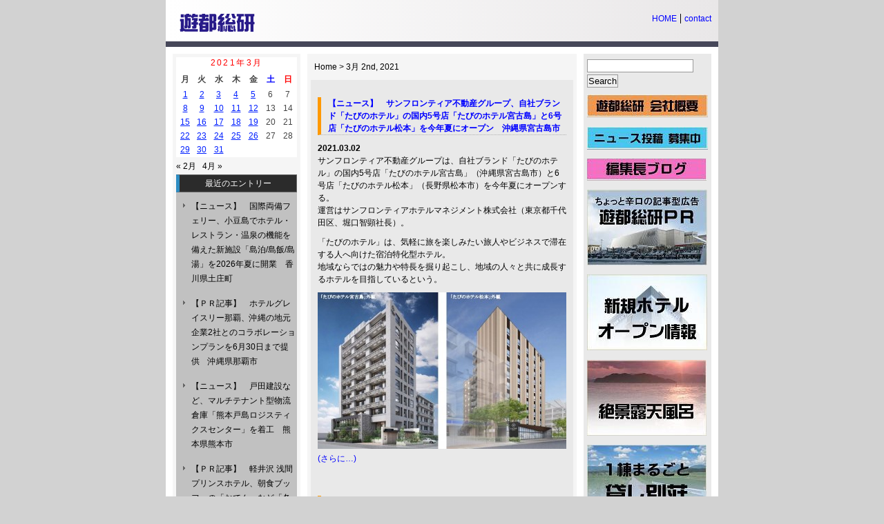

--- FILE ---
content_type: text/html; charset=UTF-8
request_url: https://yutosoken.com/wp/2021/03/02/
body_size: 65544
content:
<?xml version="1.0" encoding="utf-8"?><!DOCTYPE html PUBLIC "-//W3C//DTD XHTML 1.0 Strict//EN" "http://www.w3.org/TR/xhtml1/DTD/xhtml1-strict.dtd">
<html xmlns="http://www.w3.org/1999/xhtml" xml:lang="ja" lang="ja">
<head profile="http://gmpg.org/xfn/11">

<meta http-equiv="Content-Type" content="text/html; charset=UTF-8" />
<meta name="generator" content="WordPress 6.7.2" />
<meta http-equiv="Content-Style-Type" content="text/css" />
<meta http-equiv="Content-Script-Type" content="text/javascript" />
<meta name=viewport content="width=device-width, initial-scale=1">
<meta name="description" content="日本全国のまちおこし・観光・不動産の総合ニュースサイトです。デイリーに配信します。">
<meta name="keywords" content="遊都総研,不動産,まちおこし,観光,ニュース">
    
<title>
遊都総研</title>

<link rel="stylesheet" href="https://yutosoken.com/wp/wp-content/themes/koikikukan3r/style.css" type="text/css" media="screen" />
<link rel="alternate" type="application/rss+xml" title="遊都総研 RSS Feed" href="https://yutosoken.com/wp/feed/" />
<link rel="pingback" href="https://yutosoken.com/wp/xmlrpc.php" />
<link rel="index" href="https://yutosoken.com/wp" />
<link rev="made" href="mailto:user@domain" />

<meta name=viewport content="width=device-width, initial-scale=1">
    
<meta name='robots' content='max-image-preview:large' />
	<style>img:is([sizes="auto" i], [sizes^="auto," i]) { contain-intrinsic-size: 3000px 1500px }</style>
	<link rel="alternate" type="application/rss+xml" title="遊都総研 &raquo; フィード" href="https://yutosoken.com/wp/feed/" />
<link rel="alternate" type="application/rss+xml" title="遊都総研 &raquo; コメントフィード" href="https://yutosoken.com/wp/comments/feed/" />
<script type="text/javascript">
/* <![CDATA[ */
window._wpemojiSettings = {"baseUrl":"https:\/\/s.w.org\/images\/core\/emoji\/15.0.3\/72x72\/","ext":".png","svgUrl":"https:\/\/s.w.org\/images\/core\/emoji\/15.0.3\/svg\/","svgExt":".svg","source":{"concatemoji":"https:\/\/yutosoken.com\/wp\/wp-includes\/js\/wp-emoji-release.min.js?ver=6.7.2"}};
/*! This file is auto-generated */
!function(i,n){var o,s,e;function c(e){try{var t={supportTests:e,timestamp:(new Date).valueOf()};sessionStorage.setItem(o,JSON.stringify(t))}catch(e){}}function p(e,t,n){e.clearRect(0,0,e.canvas.width,e.canvas.height),e.fillText(t,0,0);var t=new Uint32Array(e.getImageData(0,0,e.canvas.width,e.canvas.height).data),r=(e.clearRect(0,0,e.canvas.width,e.canvas.height),e.fillText(n,0,0),new Uint32Array(e.getImageData(0,0,e.canvas.width,e.canvas.height).data));return t.every(function(e,t){return e===r[t]})}function u(e,t,n){switch(t){case"flag":return n(e,"\ud83c\udff3\ufe0f\u200d\u26a7\ufe0f","\ud83c\udff3\ufe0f\u200b\u26a7\ufe0f")?!1:!n(e,"\ud83c\uddfa\ud83c\uddf3","\ud83c\uddfa\u200b\ud83c\uddf3")&&!n(e,"\ud83c\udff4\udb40\udc67\udb40\udc62\udb40\udc65\udb40\udc6e\udb40\udc67\udb40\udc7f","\ud83c\udff4\u200b\udb40\udc67\u200b\udb40\udc62\u200b\udb40\udc65\u200b\udb40\udc6e\u200b\udb40\udc67\u200b\udb40\udc7f");case"emoji":return!n(e,"\ud83d\udc26\u200d\u2b1b","\ud83d\udc26\u200b\u2b1b")}return!1}function f(e,t,n){var r="undefined"!=typeof WorkerGlobalScope&&self instanceof WorkerGlobalScope?new OffscreenCanvas(300,150):i.createElement("canvas"),a=r.getContext("2d",{willReadFrequently:!0}),o=(a.textBaseline="top",a.font="600 32px Arial",{});return e.forEach(function(e){o[e]=t(a,e,n)}),o}function t(e){var t=i.createElement("script");t.src=e,t.defer=!0,i.head.appendChild(t)}"undefined"!=typeof Promise&&(o="wpEmojiSettingsSupports",s=["flag","emoji"],n.supports={everything:!0,everythingExceptFlag:!0},e=new Promise(function(e){i.addEventListener("DOMContentLoaded",e,{once:!0})}),new Promise(function(t){var n=function(){try{var e=JSON.parse(sessionStorage.getItem(o));if("object"==typeof e&&"number"==typeof e.timestamp&&(new Date).valueOf()<e.timestamp+604800&&"object"==typeof e.supportTests)return e.supportTests}catch(e){}return null}();if(!n){if("undefined"!=typeof Worker&&"undefined"!=typeof OffscreenCanvas&&"undefined"!=typeof URL&&URL.createObjectURL&&"undefined"!=typeof Blob)try{var e="postMessage("+f.toString()+"("+[JSON.stringify(s),u.toString(),p.toString()].join(",")+"));",r=new Blob([e],{type:"text/javascript"}),a=new Worker(URL.createObjectURL(r),{name:"wpTestEmojiSupports"});return void(a.onmessage=function(e){c(n=e.data),a.terminate(),t(n)})}catch(e){}c(n=f(s,u,p))}t(n)}).then(function(e){for(var t in e)n.supports[t]=e[t],n.supports.everything=n.supports.everything&&n.supports[t],"flag"!==t&&(n.supports.everythingExceptFlag=n.supports.everythingExceptFlag&&n.supports[t]);n.supports.everythingExceptFlag=n.supports.everythingExceptFlag&&!n.supports.flag,n.DOMReady=!1,n.readyCallback=function(){n.DOMReady=!0}}).then(function(){return e}).then(function(){var e;n.supports.everything||(n.readyCallback(),(e=n.source||{}).concatemoji?t(e.concatemoji):e.wpemoji&&e.twemoji&&(t(e.twemoji),t(e.wpemoji)))}))}((window,document),window._wpemojiSettings);
/* ]]> */
</script>
<style id='wp-emoji-styles-inline-css' type='text/css'>

	img.wp-smiley, img.emoji {
		display: inline !important;
		border: none !important;
		box-shadow: none !important;
		height: 1em !important;
		width: 1em !important;
		margin: 0 0.07em !important;
		vertical-align: -0.1em !important;
		background: none !important;
		padding: 0 !important;
	}
</style>
<link rel='stylesheet' id='wp-block-library-css' href='https://yutosoken.com/wp/wp-includes/css/dist/block-library/style.min.css?ver=6.7.2' type='text/css' media='all' />
<style id='classic-theme-styles-inline-css' type='text/css'>
/*! This file is auto-generated */
.wp-block-button__link{color:#fff;background-color:#32373c;border-radius:9999px;box-shadow:none;text-decoration:none;padding:calc(.667em + 2px) calc(1.333em + 2px);font-size:1.125em}.wp-block-file__button{background:#32373c;color:#fff;text-decoration:none}
</style>
<style id='global-styles-inline-css' type='text/css'>
:root{--wp--preset--aspect-ratio--square: 1;--wp--preset--aspect-ratio--4-3: 4/3;--wp--preset--aspect-ratio--3-4: 3/4;--wp--preset--aspect-ratio--3-2: 3/2;--wp--preset--aspect-ratio--2-3: 2/3;--wp--preset--aspect-ratio--16-9: 16/9;--wp--preset--aspect-ratio--9-16: 9/16;--wp--preset--color--black: #000000;--wp--preset--color--cyan-bluish-gray: #abb8c3;--wp--preset--color--white: #ffffff;--wp--preset--color--pale-pink: #f78da7;--wp--preset--color--vivid-red: #cf2e2e;--wp--preset--color--luminous-vivid-orange: #ff6900;--wp--preset--color--luminous-vivid-amber: #fcb900;--wp--preset--color--light-green-cyan: #7bdcb5;--wp--preset--color--vivid-green-cyan: #00d084;--wp--preset--color--pale-cyan-blue: #8ed1fc;--wp--preset--color--vivid-cyan-blue: #0693e3;--wp--preset--color--vivid-purple: #9b51e0;--wp--preset--gradient--vivid-cyan-blue-to-vivid-purple: linear-gradient(135deg,rgba(6,147,227,1) 0%,rgb(155,81,224) 100%);--wp--preset--gradient--light-green-cyan-to-vivid-green-cyan: linear-gradient(135deg,rgb(122,220,180) 0%,rgb(0,208,130) 100%);--wp--preset--gradient--luminous-vivid-amber-to-luminous-vivid-orange: linear-gradient(135deg,rgba(252,185,0,1) 0%,rgba(255,105,0,1) 100%);--wp--preset--gradient--luminous-vivid-orange-to-vivid-red: linear-gradient(135deg,rgba(255,105,0,1) 0%,rgb(207,46,46) 100%);--wp--preset--gradient--very-light-gray-to-cyan-bluish-gray: linear-gradient(135deg,rgb(238,238,238) 0%,rgb(169,184,195) 100%);--wp--preset--gradient--cool-to-warm-spectrum: linear-gradient(135deg,rgb(74,234,220) 0%,rgb(151,120,209) 20%,rgb(207,42,186) 40%,rgb(238,44,130) 60%,rgb(251,105,98) 80%,rgb(254,248,76) 100%);--wp--preset--gradient--blush-light-purple: linear-gradient(135deg,rgb(255,206,236) 0%,rgb(152,150,240) 100%);--wp--preset--gradient--blush-bordeaux: linear-gradient(135deg,rgb(254,205,165) 0%,rgb(254,45,45) 50%,rgb(107,0,62) 100%);--wp--preset--gradient--luminous-dusk: linear-gradient(135deg,rgb(255,203,112) 0%,rgb(199,81,192) 50%,rgb(65,88,208) 100%);--wp--preset--gradient--pale-ocean: linear-gradient(135deg,rgb(255,245,203) 0%,rgb(182,227,212) 50%,rgb(51,167,181) 100%);--wp--preset--gradient--electric-grass: linear-gradient(135deg,rgb(202,248,128) 0%,rgb(113,206,126) 100%);--wp--preset--gradient--midnight: linear-gradient(135deg,rgb(2,3,129) 0%,rgb(40,116,252) 100%);--wp--preset--font-size--small: 13px;--wp--preset--font-size--medium: 20px;--wp--preset--font-size--large: 36px;--wp--preset--font-size--x-large: 42px;--wp--preset--spacing--20: 0.44rem;--wp--preset--spacing--30: 0.67rem;--wp--preset--spacing--40: 1rem;--wp--preset--spacing--50: 1.5rem;--wp--preset--spacing--60: 2.25rem;--wp--preset--spacing--70: 3.38rem;--wp--preset--spacing--80: 5.06rem;--wp--preset--shadow--natural: 6px 6px 9px rgba(0, 0, 0, 0.2);--wp--preset--shadow--deep: 12px 12px 50px rgba(0, 0, 0, 0.4);--wp--preset--shadow--sharp: 6px 6px 0px rgba(0, 0, 0, 0.2);--wp--preset--shadow--outlined: 6px 6px 0px -3px rgba(255, 255, 255, 1), 6px 6px rgba(0, 0, 0, 1);--wp--preset--shadow--crisp: 6px 6px 0px rgba(0, 0, 0, 1);}:where(.is-layout-flex){gap: 0.5em;}:where(.is-layout-grid){gap: 0.5em;}body .is-layout-flex{display: flex;}.is-layout-flex{flex-wrap: wrap;align-items: center;}.is-layout-flex > :is(*, div){margin: 0;}body .is-layout-grid{display: grid;}.is-layout-grid > :is(*, div){margin: 0;}:where(.wp-block-columns.is-layout-flex){gap: 2em;}:where(.wp-block-columns.is-layout-grid){gap: 2em;}:where(.wp-block-post-template.is-layout-flex){gap: 1.25em;}:where(.wp-block-post-template.is-layout-grid){gap: 1.25em;}.has-black-color{color: var(--wp--preset--color--black) !important;}.has-cyan-bluish-gray-color{color: var(--wp--preset--color--cyan-bluish-gray) !important;}.has-white-color{color: var(--wp--preset--color--white) !important;}.has-pale-pink-color{color: var(--wp--preset--color--pale-pink) !important;}.has-vivid-red-color{color: var(--wp--preset--color--vivid-red) !important;}.has-luminous-vivid-orange-color{color: var(--wp--preset--color--luminous-vivid-orange) !important;}.has-luminous-vivid-amber-color{color: var(--wp--preset--color--luminous-vivid-amber) !important;}.has-light-green-cyan-color{color: var(--wp--preset--color--light-green-cyan) !important;}.has-vivid-green-cyan-color{color: var(--wp--preset--color--vivid-green-cyan) !important;}.has-pale-cyan-blue-color{color: var(--wp--preset--color--pale-cyan-blue) !important;}.has-vivid-cyan-blue-color{color: var(--wp--preset--color--vivid-cyan-blue) !important;}.has-vivid-purple-color{color: var(--wp--preset--color--vivid-purple) !important;}.has-black-background-color{background-color: var(--wp--preset--color--black) !important;}.has-cyan-bluish-gray-background-color{background-color: var(--wp--preset--color--cyan-bluish-gray) !important;}.has-white-background-color{background-color: var(--wp--preset--color--white) !important;}.has-pale-pink-background-color{background-color: var(--wp--preset--color--pale-pink) !important;}.has-vivid-red-background-color{background-color: var(--wp--preset--color--vivid-red) !important;}.has-luminous-vivid-orange-background-color{background-color: var(--wp--preset--color--luminous-vivid-orange) !important;}.has-luminous-vivid-amber-background-color{background-color: var(--wp--preset--color--luminous-vivid-amber) !important;}.has-light-green-cyan-background-color{background-color: var(--wp--preset--color--light-green-cyan) !important;}.has-vivid-green-cyan-background-color{background-color: var(--wp--preset--color--vivid-green-cyan) !important;}.has-pale-cyan-blue-background-color{background-color: var(--wp--preset--color--pale-cyan-blue) !important;}.has-vivid-cyan-blue-background-color{background-color: var(--wp--preset--color--vivid-cyan-blue) !important;}.has-vivid-purple-background-color{background-color: var(--wp--preset--color--vivid-purple) !important;}.has-black-border-color{border-color: var(--wp--preset--color--black) !important;}.has-cyan-bluish-gray-border-color{border-color: var(--wp--preset--color--cyan-bluish-gray) !important;}.has-white-border-color{border-color: var(--wp--preset--color--white) !important;}.has-pale-pink-border-color{border-color: var(--wp--preset--color--pale-pink) !important;}.has-vivid-red-border-color{border-color: var(--wp--preset--color--vivid-red) !important;}.has-luminous-vivid-orange-border-color{border-color: var(--wp--preset--color--luminous-vivid-orange) !important;}.has-luminous-vivid-amber-border-color{border-color: var(--wp--preset--color--luminous-vivid-amber) !important;}.has-light-green-cyan-border-color{border-color: var(--wp--preset--color--light-green-cyan) !important;}.has-vivid-green-cyan-border-color{border-color: var(--wp--preset--color--vivid-green-cyan) !important;}.has-pale-cyan-blue-border-color{border-color: var(--wp--preset--color--pale-cyan-blue) !important;}.has-vivid-cyan-blue-border-color{border-color: var(--wp--preset--color--vivid-cyan-blue) !important;}.has-vivid-purple-border-color{border-color: var(--wp--preset--color--vivid-purple) !important;}.has-vivid-cyan-blue-to-vivid-purple-gradient-background{background: var(--wp--preset--gradient--vivid-cyan-blue-to-vivid-purple) !important;}.has-light-green-cyan-to-vivid-green-cyan-gradient-background{background: var(--wp--preset--gradient--light-green-cyan-to-vivid-green-cyan) !important;}.has-luminous-vivid-amber-to-luminous-vivid-orange-gradient-background{background: var(--wp--preset--gradient--luminous-vivid-amber-to-luminous-vivid-orange) !important;}.has-luminous-vivid-orange-to-vivid-red-gradient-background{background: var(--wp--preset--gradient--luminous-vivid-orange-to-vivid-red) !important;}.has-very-light-gray-to-cyan-bluish-gray-gradient-background{background: var(--wp--preset--gradient--very-light-gray-to-cyan-bluish-gray) !important;}.has-cool-to-warm-spectrum-gradient-background{background: var(--wp--preset--gradient--cool-to-warm-spectrum) !important;}.has-blush-light-purple-gradient-background{background: var(--wp--preset--gradient--blush-light-purple) !important;}.has-blush-bordeaux-gradient-background{background: var(--wp--preset--gradient--blush-bordeaux) !important;}.has-luminous-dusk-gradient-background{background: var(--wp--preset--gradient--luminous-dusk) !important;}.has-pale-ocean-gradient-background{background: var(--wp--preset--gradient--pale-ocean) !important;}.has-electric-grass-gradient-background{background: var(--wp--preset--gradient--electric-grass) !important;}.has-midnight-gradient-background{background: var(--wp--preset--gradient--midnight) !important;}.has-small-font-size{font-size: var(--wp--preset--font-size--small) !important;}.has-medium-font-size{font-size: var(--wp--preset--font-size--medium) !important;}.has-large-font-size{font-size: var(--wp--preset--font-size--large) !important;}.has-x-large-font-size{font-size: var(--wp--preset--font-size--x-large) !important;}
:where(.wp-block-post-template.is-layout-flex){gap: 1.25em;}:where(.wp-block-post-template.is-layout-grid){gap: 1.25em;}
:where(.wp-block-columns.is-layout-flex){gap: 2em;}:where(.wp-block-columns.is-layout-grid){gap: 2em;}
:root :where(.wp-block-pullquote){font-size: 1.5em;line-height: 1.6;}
</style>
<link rel="https://api.w.org/" href="https://yutosoken.com/wp/wp-json/" /><link rel="EditURI" type="application/rsd+xml" title="RSD" href="https://yutosoken.com/wp/xmlrpc.php?rsd" />
<script>
  (function(i,s,o,g,r,a,m){i['GoogleAnalyticsObject']=r;i[r]=i[r]||function(){
  (i[r].q=i[r].q||[]).push(arguments)},i[r].l=1*new Date();a=s.createElement(o),
  m=s.getElementsByTagName(o)[0];a.async=1;a.src=g;m.parentNode.insertBefore(a,m)
  })(window,document,'script','//www.google-analytics.com/analytics.js','ga');

  ga('create', 'UA-64192968-1', 'auto');
  ga('send', 'pageview');

</script>
</head>

<body class="layout-three-column">

<div id="box" class="clearfix">

<div id="header">
<div id="logo">
<a href="http://yutosoken.com/">
<img src="https://yutosoken.com/wp/wp-content/themes/koikikukan3r/images/logo.png" alt="logo" width="109" />
</a>
</div>
<div id="header_nav">
<div id="header_nav_home"><a href="https://yutosoken.com/wp/">HOME</a></div>
<div id="header_nav_form"><a href="mailto:info@yutosoken.com?subject=
%E5%95%8F%E3%81%84%E5%90%88%E3%82%8F%E3%81%9B">
contact
</a></div>
</div>
</div>
<div id="content">
<div class="blog">



<div class="crumbs"><a href="https://yutosoken.com/wp/">Home</a> &gt; 3月 2nd, 2021</div>


<div class="entry" id="post97648">
    <h2 class="entry-header" id="post-97648"><a href="https://yutosoken.com/wp/2021/03/02/sunfrt-18/" rel="bookmark" title="Permanent Link to 【ニュース】　サンフロンティア不動産グループ、自社ブランド「たびのホテル」の国内5号店「たびのホテル宮古島」と6号店「たびのホテル松本」を今年夏にオープン　沖縄県宮古島市">【ニュース】　サンフロンティア不動産グループ、自社ブランド「たびのホテル」の国内5号店「たびのホテル宮古島」と6号店「たびのホテル松本」を今年夏にオープン　沖縄県宮古島市</a></h2>
    <div class="entry-body clearfix">
        <p><strong>2021.03.02</strong><br />
サンフロンティア不動産グループは、自社ブランド「たびのホテル」の国内5号店「たびのホテル宮古島」（沖縄県宮古島市）と6号店「たびのホテル松本」（長野県松本市）を今年夏にオープンする。<br />
運営はサンフロンティアホテルマネジメント株式会社（東京都千代田区、堀口智顕社長）。</p>
<p>「たびのホテル」は、気軽に旅を楽しみたい旅人やビジネスで滞在する人へ向けた宿泊特化型ホテル。<br />
地域ならではの魅力や特長を掘り起こし、地域の人々と共に成長するホテルを目指しているという。</p>
<p><a href="https://yutosoken.com/wp/wp-content/uploads/2021/03/03021200-e1614584865263.jpg"><img loading="lazy" decoding="async" src="https://yutosoken.com/wp/wp-content/uploads/2021/03/03021200-e1614584865263.jpg" alt="03021200" width="360" height="227" class="alignnone size-full wp-image-97616" /></a><br />
 <a href="https://yutosoken.com/wp/2021/03/02/sunfrt-18/#more-97648" class="more-link"><span aria-label="続きを読む 【ニュース】　サンフロンティア不動産グループ、自社ブランド「たびのホテル」の国内5号店「たびのホテル宮古島」と6号店「たびのホテル松本」を今年夏にオープン　沖縄県宮古島市">(さらに&hellip;)</span></a></p>
    </div>
</div>
<div class="entry" id="post97642">
    <h2 class="entry-header" id="post-97642"><a href="https://yutosoken.com/wp/2021/03/02/villa-ryusei/" rel="bookmark" title="Permanent Link to 【ＰＲ記事】　大倉クラブ＆ホテルズ、英虞湾の丘に佇む客室露天風呂の宿「Villa Ryusei」をグランドオープン　三重県志摩市">【ＰＲ記事】　大倉クラブ＆ホテルズ、英虞湾の丘に佇む客室露天風呂の宿「Villa Ryusei」をグランドオープン　三重県志摩市</a></h2>
    <div class="entry-body clearfix">
        <p><strong>2021.03.02</strong><br />
大倉クラブ＆ホテルズ（株式会社大倉、大阪市北区、川合南都子社長）は3月1日、英虞湾の丘に佇む客室露天風呂の宿「<a href="//af.moshimo.com/af/c/click?a_id=397735&#038;p_id=55&#038;pc_id=55&#038;pl_id=624&#038;url=https%3A%2F%2Ftravel.rakuten.co.jp%2FHOTEL%2F182365%2F182365.html" rel="nofollow" referrerpolicy="no-referrer-when-downgrade">Villa<br />
Ryusei</a><img loading="lazy" decoding="async" src="//i.moshimo.com/af/i/impression?a_id=397735&#038;p_id=55&#038;pc_id=55&#038;pl_id=624" width="1" height="1" style="border:none;"/>」（三重県志摩市）をグランドオープンした。</p>
<p>同施設は、近鉄志摩線「賢島」駅より車で約5分、英虞湾を望む高台の立地。<br />
客室は9室全室がスイート仕様の露天風呂付客室で、ワンフロアタイプのスイート、ジュニアスイート、ジュニアスイートヴィラ、メゾネットタイプのスイートヴィラの4タイプを用意した。</p>
<p><a href="https://yutosoken.com/wp/wp-content/uploads/2021/03/03021140-e1614584853461.jpg"><img loading="lazy" decoding="async" src="https://yutosoken.com/wp/wp-content/uploads/2021/03/03021140-e1614584853461.jpg" alt="03021140" width="360" height="202" class="alignnone size-full wp-image-97615" /></a><br />
 <a href="https://yutosoken.com/wp/2021/03/02/villa-ryusei/#more-97642" class="more-link"><span aria-label="続きを読む 【ＰＲ記事】　大倉クラブ＆ホテルズ、英虞湾の丘に佇む客室露天風呂の宿「Villa Ryusei」をグランドオープン　三重県志摩市">(さらに&hellip;)</span></a></p>
    </div>
</div>
<div class="entry" id="post97639">
    <h2 class="entry-header" id="post-97639"><a href="https://yutosoken.com/wp/2021/03/02/awajihanahaku20th/" rel="bookmark" title="Permanent Link to 【ニュース】　兵庫県など、「淡路花博20周年記念 花みどりフェア」を3月20日に開幕、春期・秋期に様々な展示・行催事を実施　兵庫県淡路市">【ニュース】　兵庫県など、「淡路花博20周年記念 花みどりフェア」を3月20日に開幕、春期・秋期に様々な展示・行催事を実施　兵庫県淡路市</a></h2>
    <div class="entry-body clearfix">
        <p><strong>2021.03.02</strong><br />
兵庫県や国・淡路島内3市と観光・農業などの78団体で構成する淡路花博20周年記念事業実行委員会（兵庫県淡路市）は、「淡路花博20周年記念 花みどりフェア」を2021年3月20日に開幕する。</p>
<p>同フェアは、淡路島で開催された国際園芸・造園博「ジャパンフローラ2000」（淡路花博）から20周年を記念し、開催するもの。<br />
豊かな自然や食、歴史・文化などをテーマに、様々な展示・行催事で島の魅力を発信する。<br />
春期は2021年3月20日～5月30日、秋期は2021年9月18日～10月31日に開催する予定。<br />
 <a href="https://yutosoken.com/wp/2021/03/02/awajihanahaku20th/#more-97639" class="more-link"><span aria-label="続きを読む 【ニュース】　兵庫県など、「淡路花博20周年記念 花みどりフェア」を3月20日に開幕、春期・秋期に様々な展示・行催事を実施　兵庫県淡路市">(さらに&hellip;)</span></a></p>
    </div>
</div>
<div class="entry" id="post97635">
    <h2 class="entry-header" id="post-97635"><a href="https://yutosoken.com/wp/2021/03/02/hmjkk-18/" rel="bookmark" title="Permanent Link to 【ニュース】　ホテルマネージメントジャパン、地下鉄「天神」駅徒歩1分の既存ホテルをリブランド、「ホテル オリエンタル エクスプレス 福岡天神」として6月18日に開業　福岡県福岡市">【ニュース】　ホテルマネージメントジャパン、地下鉄「天神」駅徒歩1分の既存ホテルをリブランド、「ホテル オリエンタル エクスプレス 福岡天神」として6月18日に開業　福岡県福岡市</a></h2>
    <div class="entry-body clearfix">
        <p><strong>2021.03.02</strong><br />
株式会社ホテルマネージメントジャパン（東京都渋谷区、荒木潤一代表）は、既存ホテルをリブランドし、「ホテル オリエンタル エクスプレス 福岡天神」（福岡市中央区、田中誠二総支配人）として2021年6月18日に開業する。<br />
運営は株式会社福岡天神オペレーションズ（株式会社ホテルマネージメントジャパン100%子会社）。</p>
<p>「ホテル オリエンタル エクスプレス」のコンセプトは「Essence<br />
of Nippon」。<br />
日本ブランドであること、ホテルそのものが旅の目的地となることをブランド価値としている。</p>
<p><a href="https://yutosoken.com/wp/wp-content/uploads/2021/03/03021100-e1614584841777.jpg"><img loading="lazy" decoding="async" src="https://yutosoken.com/wp/wp-content/uploads/2021/03/03021100-e1614584841777.jpg" alt="03021100" width="360" height="262" class="alignnone size-full wp-image-97614" /></a><br />
 <a href="https://yutosoken.com/wp/2021/03/02/hmjkk-18/#more-97635" class="more-link"><span aria-label="続きを読む 【ニュース】　ホテルマネージメントジャパン、地下鉄「天神」駅徒歩1分の既存ホテルをリブランド、「ホテル オリエンタル エクスプレス 福岡天神」として6月18日に開業　福岡県福岡市">(さらに&hellip;)</span></a></p>
    </div>
</div>
<div class="entry" id="post97632">
    <h2 class="entry-header" id="post-97632"><a href="https://yutosoken.com/wp/2021/03/02/lmondo-hotels/" rel="bookmark" title="Permanent Link to 【ＰＲ記事】　エルモンドホテルズ、JR京都駅徒歩10分、地下鉄九条駅徒歩6分の「京都シティガーデンズホテル」を新規オープン　京都府京都市">【ＰＲ記事】　エルモンドホテルズ、JR京都駅徒歩10分、地下鉄九条駅徒歩6分の「京都シティガーデンズホテル」を新規オープン　京都府京都市</a></h2>
    <div class="entry-body clearfix">
        <p><strong>2021.03.02</strong><br />
株式会社エルモンドホテルズ（大阪市北区、森満代表）は3月1日、「<a href="//af.moshimo.com/af/c/click?a_id=397735&#038;p_id=55&#038;pc_id=55&#038;pl_id=624&#038;url=https%3A%2F%2Ftravel.rakuten.co.jp%2FHOTEL%2F182441%2F182441.html" rel="nofollow" referrerpolicy="no-referrer-when-downgrade">京都シティガーデンズホテル</a><img loading="lazy" decoding="async" src="//i.moshimo.com/af/i/impression?a_id=397735&#038;p_id=55&#038;pc_id=55&#038;pl_id=624" width="1" height="1" style="border:none;"/>」（京都市南区）を新規オープンした。</p>
<p>同ホテルは、JR各線「京都」駅より徒歩10分、JR奈良線・京阪本線「東福寺」駅より徒歩10分、京都市営地下鉄烏丸線「九条」駅より徒歩6分の立地。<br />
最寄りのコンビニエンスストアまでは徒歩1分。</p>
<p><a href="https://yutosoken.com/wp/wp-content/uploads/2021/03/03021040-e1614584829530.jpg"><img loading="lazy" decoding="async" src="https://yutosoken.com/wp/wp-content/uploads/2021/03/03021040-e1614584829530.jpg" alt="03021040" width="360" height="338" class="alignnone size-full wp-image-97613" /></a><br />
 <a href="https://yutosoken.com/wp/2021/03/02/lmondo-hotels/#more-97632" class="more-link"><span aria-label="続きを読む 【ＰＲ記事】　エルモンドホテルズ、JR京都駅徒歩10分、地下鉄九条駅徒歩6分の「京都シティガーデンズホテル」を新規オープン　京都府京都市">(さらに&hellip;)</span></a></p>
    </div>
</div>
<div class="entry" id="post97629">
    <h2 class="entry-header" id="post-97629"><a href="https://yutosoken.com/wp/2021/03/02/hankyu-hanshin-109/" rel="bookmark" title="Permanent Link to 【ニュース】　阪急阪神不動産、point0と提携しサテライトオフィス事業を順次展開、豊中市で第1号拠点を4月14日にオープン　大阪府豊中市">【ニュース】　阪急阪神不動産、point0と提携しサテライトオフィス事業を順次展開、豊中市で第1号拠点を4月14日にオープン　大阪府豊中市</a></h2>
    <div class="entry-body clearfix">
        <p><strong>2021.03.02</strong><br />
阪急阪神不動産株式会社（大阪市北区、諸冨隆一社長）は、株式会社point0（ポイントゼロ、東京都千代田区、石原隆広社長）と提携、サテライトオフィス事業「阪急阪神 ONS powered by point 0」を順次展開する。</p>
<p>point0は、18社（2月末時点）が参画する協創型コンソーシアム。<br />
参画企業が協創し、新たな価値創造を生み出すための場として会員型コワーキングスペース「point 0 marunouchi」を運営している。<br />
 <a href="https://yutosoken.com/wp/2021/03/02/hankyu-hanshin-109/#more-97629" class="more-link"><span aria-label="続きを読む 【ニュース】　阪急阪神不動産、point0と提携しサテライトオフィス事業を順次展開、豊中市で第1号拠点を4月14日にオープン　大阪府豊中市">(さらに&hellip;)</span></a></p>
    </div>
</div>
<div class="entry" id="post97626">
    <h2 class="entry-header" id="post-97626"><a href="https://yutosoken.com/wp/2021/03/02/caster/" rel="bookmark" title="Permanent Link to 【ニュース】　キャスター、西都市からの委託により、カフェ×コワーキングスペース「いいオフィス西都 by tomosite」をオープン　宮崎県西都市">【ニュース】　キャスター、西都市からの委託により、カフェ×コワーキングスペース「いいオフィス西都 by tomosite」をオープン　宮崎県西都市</a></h2>
    <div class="entry-body clearfix">
        <p><strong>2021.03.02</strong><br />
人材事業などを手掛ける株式会社キャスター（宮崎県西都市、中川祥太代表）は3月1日、株式会社いいオフィス（東京都台東区、龍﨑宏代表）とフランチャイズ契約を締結し、同社初のカフェ×コワーキングスペース「いいオフィス西都 by tomosite」（宮崎県西都市）をオープンした。</p>
<p>同社は、2019年に本社を東京都渋谷区から同市に移転し、同年に同市と「ICTを活用したまちづくりに関する包括連携協定」を締結。<br />
今回オープンしだ同施設は、同市よりリモートワーク推進事業委託を受け、リモートワーカー育成の場として運営するもの。</p>
<p><a href="https://yutosoken.com/wp/wp-content/uploads/2021/03/03021000-e1614584817433.jpg"><img loading="lazy" decoding="async" src="https://yutosoken.com/wp/wp-content/uploads/2021/03/03021000-e1614584817433.jpg" alt="03021000" width="360" height="240" class="alignnone size-full wp-image-97612" /></a><br />
 <a href="https://yutosoken.com/wp/2021/03/02/caster/#more-97626" class="more-link"><span aria-label="続きを読む 【ニュース】　キャスター、西都市からの委託により、カフェ×コワーキングスペース「いいオフィス西都 by tomosite」をオープン　宮崎県西都市">(さらに&hellip;)</span></a></p>
    </div>
</div>
<div class="entry" id="post97623">
    <h2 class="entry-header" id="post-97623"><a href="https://yutosoken.com/wp/2021/03/02/kuretake-inn-13/" rel="bookmark" title="Permanent Link to 【ＰＲ記事】　くれたけホテルチェーン、男女別浴場完備の「くれたけインプレミアム名駅南」を新規オープン　愛知県名古屋市">【ＰＲ記事】　くれたけホテルチェーン、男女別浴場完備の「くれたけインプレミアム名駅南」を新規オープン　愛知県名古屋市</a></h2>
    <div class="entry-body clearfix">
        <p><strong>2021.03.01</strong><br />
くれたけホテルチェーン（株式会社呉竹荘、浜松市中区、山下智司社長）は3月1日、新規ホテル「<a href="//af.moshimo.com/af/c/click?a_id=397735&#038;p_id=55&#038;pc_id=55&#038;pl_id=624&#038;url=https%3A%2F%2Ftravel.rakuten.co.jp%2FHOTEL%2F180545%2F180545.html" rel="nofollow" referrerpolicy="no-referrer-when-downgrade">くれたけインプレミアム名駅南</a><img loading="lazy" decoding="async" src="//i.moshimo.com/af/i/impression?a_id=397735&#038;p_id=55&#038;pc_id=55&#038;pl_id=624" width="1" height="1" style="border:none;"/>」（名古屋市中村区）をオープンした。</p>
<p>同ホテルは、JR各線「名古屋」駅より徒歩9分、名鉄各線「名鉄名古屋」駅・近鉄名古屋線「近鉄名古屋」駅より徒歩8分の立地。<br />
館内には男女別浴場（男性浴場はサウナ付き）を設置した。</p>
<p><a href="https://yutosoken.com/wp/wp-content/uploads/2021/03/03020940-e1614584805996.jpg"><img loading="lazy" decoding="async" src="https://yutosoken.com/wp/wp-content/uploads/2021/03/03020940-e1614584805996.jpg" alt="03020940" width="360" height="360" class="alignnone size-full wp-image-97611" /></a><br />
 <a href="https://yutosoken.com/wp/2021/03/02/kuretake-inn-13/#more-97623" class="more-link"><span aria-label="続きを読む 【ＰＲ記事】　くれたけホテルチェーン、男女別浴場完備の「くれたけインプレミアム名駅南」を新規オープン　愛知県名古屋市">(さらに&hellip;)</span></a></p>
    </div>
</div>
<div class="entry" id="post97620">
    <h2 class="entry-header" id="post-97620"><a href="https://yutosoken.com/wp/2021/03/02/westjr-216/" rel="bookmark" title="Permanent Link to 【ニュース】　JR西日本不動産開発、首都圏エリア同社初の有料老人ホームを着工、運営は研精会　東京都調布市">【ニュース】　JR西日本不動産開発、首都圏エリア同社初の有料老人ホームを着工、運営は研精会　東京都調布市</a></h2>
    <div class="entry-body clearfix">
        <p><strong>2021.03.02</strong><br />
JR西日本不動産開発株式会社（大阪市北区、國廣敏彦社長）はこのほど、調布市で有料老人ホーム（サービス付き高齢者向け住宅）の工事に着手した。<br />
開業は2022年夏の予定。</p>
<p>同社では、各種医療・健康施設の開発を推進しており、事業エリアは西日本エリアを機軸とし、首都圏・中部圏でも事業を展開。<br />
首都圏エリアでの高齢者施設開発は同開発が1棟目となる。<br />
 <a href="https://yutosoken.com/wp/2021/03/02/westjr-216/#more-97620" class="more-link"><span aria-label="続きを読む 【ニュース】　JR西日本不動産開発、首都圏エリア同社初の有料老人ホームを着工、運営は研精会　東京都調布市">(さらに&hellip;)</span></a></p>
    </div>
</div>
<div class="entry" id="post97617">
    <h2 class="entry-header" id="post-97617"><a href="https://yutosoken.com/wp/2021/03/02/jreast-143/" rel="bookmark" title="Permanent Link to 【ニュース】　JR東日本盛岡支社など、盛岡駅西口のJR社員寮跡地で学生・新卒者向けの地方創生賃貸マンションを4月に着工　岩手県盛岡市">【ニュース】　JR東日本盛岡支社など、盛岡駅西口のJR社員寮跡地で学生・新卒者向けの地方創生賃貸マンションを4月に着工　岩手県盛岡市</a></h2>
    <div class="entry-body clearfix">
        <p><strong>2021.03.02</strong><br />
東日本旅客鉄道株式会社盛岡支社（岩手県盛岡市）・JR東日本東北総合サービス株式会社（仙台市青葉区、松木茂社長）・株式会社ジェイ・エス・ビー（京都市下京区、近藤雅彦社長）の3社は、JR「盛岡」駅西口のJR社員寮跡地（岩手県盛岡市）で、地方創生賃貸マンションを2021年4月に着工する。</p>
<p>学生の他、新卒社会人を中心とした単身者向けの賃貸マンションを建設し、地元就職活性化に向けた取組みを進めることで、若い世代の移住定住を促進、中心市街地活性化につなげるという。</p>
<p><a href="https://yutosoken.com/wp/wp-content/uploads/2021/03/03020900-e1614584793530.jpg"><img loading="lazy" decoding="async" src="https://yutosoken.com/wp/wp-content/uploads/2021/03/03020900-e1614584793530.jpg" alt="03020900" width="360" height="178" class="alignnone size-full wp-image-97610" /></a><br />
 <a href="https://yutosoken.com/wp/2021/03/02/jreast-143/#more-97617" class="more-link"><span aria-label="続きを読む 【ニュース】　JR東日本盛岡支社など、盛岡駅西口のJR社員寮跡地で学生・新卒者向けの地方創生賃貸マンションを4月に着工　岩手県盛岡市">(さらに&hellip;)</span></a></p>
    </div>
</div>

<div class="pagination">
    </div>



</div>
</div>

<div id="links-left-box">
<div id="links-left">
<div>
<li id="calendar-2" class="widget-container widget_calendar"><div id="calendar_wrap" class="calendar_wrap"><table id="wp-calendar" class="wp-calendar-table">
	<caption>2021年3月</caption>
	<thead>
	<tr>
		<th scope="col" title="月曜日">月</th>
		<th scope="col" title="火曜日">火</th>
		<th scope="col" title="水曜日">水</th>
		<th scope="col" title="木曜日">木</th>
		<th scope="col" title="金曜日">金</th>
		<th scope="col" title="土曜日">土</th>
		<th scope="col" title="日曜日">日</th>
	</tr>
	</thead>
	<tbody>
	<tr><td><a href="https://yutosoken.com/wp/2021/03/01/" aria-label="2021年3月1日 に投稿を公開">1</a></td><td><a href="https://yutosoken.com/wp/2021/03/02/" aria-label="2021年3月2日 に投稿を公開">2</a></td><td><a href="https://yutosoken.com/wp/2021/03/03/" aria-label="2021年3月3日 に投稿を公開">3</a></td><td><a href="https://yutosoken.com/wp/2021/03/04/" aria-label="2021年3月4日 に投稿を公開">4</a></td><td><a href="https://yutosoken.com/wp/2021/03/05/" aria-label="2021年3月5日 に投稿を公開">5</a></td><td>6</td><td>7</td>
	</tr>
	<tr>
		<td><a href="https://yutosoken.com/wp/2021/03/08/" aria-label="2021年3月8日 に投稿を公開">8</a></td><td><a href="https://yutosoken.com/wp/2021/03/09/" aria-label="2021年3月9日 に投稿を公開">9</a></td><td><a href="https://yutosoken.com/wp/2021/03/10/" aria-label="2021年3月10日 に投稿を公開">10</a></td><td><a href="https://yutosoken.com/wp/2021/03/11/" aria-label="2021年3月11日 に投稿を公開">11</a></td><td><a href="https://yutosoken.com/wp/2021/03/12/" aria-label="2021年3月12日 に投稿を公開">12</a></td><td>13</td><td>14</td>
	</tr>
	<tr>
		<td><a href="https://yutosoken.com/wp/2021/03/15/" aria-label="2021年3月15日 に投稿を公開">15</a></td><td><a href="https://yutosoken.com/wp/2021/03/16/" aria-label="2021年3月16日 に投稿を公開">16</a></td><td><a href="https://yutosoken.com/wp/2021/03/17/" aria-label="2021年3月17日 に投稿を公開">17</a></td><td><a href="https://yutosoken.com/wp/2021/03/18/" aria-label="2021年3月18日 に投稿を公開">18</a></td><td><a href="https://yutosoken.com/wp/2021/03/19/" aria-label="2021年3月19日 に投稿を公開">19</a></td><td>20</td><td>21</td>
	</tr>
	<tr>
		<td><a href="https://yutosoken.com/wp/2021/03/22/" aria-label="2021年3月22日 に投稿を公開">22</a></td><td><a href="https://yutosoken.com/wp/2021/03/23/" aria-label="2021年3月23日 に投稿を公開">23</a></td><td><a href="https://yutosoken.com/wp/2021/03/24/" aria-label="2021年3月24日 に投稿を公開">24</a></td><td><a href="https://yutosoken.com/wp/2021/03/25/" aria-label="2021年3月25日 に投稿を公開">25</a></td><td><a href="https://yutosoken.com/wp/2021/03/26/" aria-label="2021年3月26日 に投稿を公開">26</a></td><td>27</td><td>28</td>
	</tr>
	<tr>
		<td><a href="https://yutosoken.com/wp/2021/03/29/" aria-label="2021年3月29日 に投稿を公開">29</a></td><td><a href="https://yutosoken.com/wp/2021/03/30/" aria-label="2021年3月30日 に投稿を公開">30</a></td><td><a href="https://yutosoken.com/wp/2021/03/31/" aria-label="2021年3月31日 に投稿を公開">31</a></td>
		<td class="pad" colspan="4">&nbsp;</td>
	</tr>
	</tbody>
	</table><nav aria-label="前と次の月" class="wp-calendar-nav">
		<span class="wp-calendar-nav-prev"><a href="https://yutosoken.com/wp/2021/02/">&laquo; 2月</a></span>
		<span class="pad">&nbsp;</span>
		<span class="wp-calendar-nav-next"><a href="https://yutosoken.com/wp/2021/04/">4月 &raquo;</a></span>
	</nav></div></li>        <ul>
        <li><h2>最近のエントリー</h2>
            <ul>	<li><a href='https://yutosoken.com/wp/2026/01/23/ryobi-41/'>【ニュース】　国際両備フェリー、小豆島でホテル・レストラン・温泉の機能を備えた新施設「島泊/島飯/島湯」を2026年夏に開業　香川県土庄町</a></li>
	<li><a href='https://yutosoken.com/wp/2026/01/23/fujita-kanko-159/'>【ＰＲ記事】　ホテルグレイスリー那覇、沖縄の地元企業2社とのコラボレーションプランを6月30日まで提供　沖縄県那覇市</a></li>
	<li><a href='https://yutosoken.com/wp/2026/01/23/tatemono-76/'>【ニュース】　戸田建設など、マルチテナント型物流倉庫「熊本戸島ロジスティクスセンター」を着工　熊本県熊本市</a></li>
	<li><a href='https://yutosoken.com/wp/2026/01/23/princehotels-211/'>【ＰＲ記事】　軽井沢 浅間プリンスホテル、朝食ブッフェの「おでん」など「冬季限定あったかメニュー」を2月28日まで提供　長野県軽井沢町</a></li>
	<li><a href='https://yutosoken.com/wp/2026/01/23/jr-shikoku-160/'>【ニュース】　高松大学経営学部とJR四国グループなど、共同で開発したスイーツ「讃岐キャロット」を1月27日より販売　香川県高松市</a></li>
</ul>
        </li>
        
        <li><h2>カテゴリー一覧</h2>
            <ul>
            	<li class="cat-item cat-item-2"><a href="https://yutosoken.com/wp/category/%e3%81%93%e3%81%ae%e3%82%b5%e3%82%a4%e3%83%88%e3%81%ab%e3%81%a4%e3%81%84%e3%81%a6/">このサイトについて</a> (11)
</li>
	<li class="cat-item cat-item-4"><a href="https://yutosoken.com/wp/category/%e5%8c%97%e6%b5%b7%e9%81%93%e3%83%8b%e3%83%a5%e3%83%bc%e3%82%b9/">北海道ニュース</a> (1,343)
</li>
	<li class="cat-item cat-item-43"><a href="https://yutosoken.com/wp/category/%e9%9d%92%e6%a3%ae%e3%83%8b%e3%83%a5%e3%83%bc%e3%82%b9/">青森ニュース</a> (305)
</li>
	<li class="cat-item cat-item-22"><a href="https://yutosoken.com/wp/category/%e7%a7%8b%e7%94%b0%e3%83%8b%e3%83%a5%e3%83%bc%e3%82%b9/">秋田ニュース</a> (245)
</li>
	<li class="cat-item cat-item-5"><a href="https://yutosoken.com/wp/category/%e5%b2%a9%e6%89%8b%e3%83%8b%e3%83%a5%e3%83%bc%e3%82%b9/">岩手ニュース</a> (349)
</li>
	<li class="cat-item cat-item-38"><a href="https://yutosoken.com/wp/category/%e5%ae%ae%e5%9f%8e%e3%83%8b%e3%83%a5%e3%83%bc%e3%82%b9/">宮城ニュース</a> (508)
</li>
	<li class="cat-item cat-item-39"><a href="https://yutosoken.com/wp/category/%e5%b1%b1%e5%bd%a2%e3%83%8b%e3%83%a5%e3%83%bc%e3%82%b9/">山形ニュース</a> (272)
</li>
	<li class="cat-item cat-item-14"><a href="https://yutosoken.com/wp/category/%e7%a6%8f%e5%b3%b6%e3%83%8b%e3%83%a5%e3%83%bc%e3%82%b9/">福島ニュース</a> (441)
</li>
	<li class="cat-item cat-item-20"><a href="https://yutosoken.com/wp/category/%e7%be%a4%e9%a6%ac%e3%83%8b%e3%83%a5%e3%83%bc%e3%82%b9/">群馬ニュース</a> (357)
</li>
	<li class="cat-item cat-item-29"><a href="https://yutosoken.com/wp/category/%e6%a0%83%e6%9c%a8%e3%83%8b%e3%83%a5%e3%83%bc%e3%82%b9/">栃木ニュース</a> (376)
</li>
	<li class="cat-item cat-item-41"><a href="https://yutosoken.com/wp/category/%e8%8c%a8%e5%9f%8e%e3%83%8b%e3%83%a5%e3%83%bc%e3%82%b9/">茨城ニュース</a> (362)
</li>
	<li class="cat-item cat-item-30"><a href="https://yutosoken.com/wp/category/%e5%9f%bc%e7%8e%89%e3%83%8b%e3%83%a5%e3%83%bc%e3%82%b9/">埼玉ニュース</a> (635)
</li>
	<li class="cat-item cat-item-12"><a href="https://yutosoken.com/wp/category/%e5%8d%83%e8%91%89%e3%83%8b%e3%83%a5%e3%83%bc%e3%82%b9/">千葉ニュース</a> (903)
</li>
	<li class="cat-item cat-item-7"><a href="https://yutosoken.com/wp/category/%e6%9d%b1%e4%ba%ac%e3%83%8b%e3%83%a5%e3%83%bc%e3%82%b9/">東京ニュース</a> (2,822)
</li>
	<li class="cat-item cat-item-9"><a href="https://yutosoken.com/wp/category/%e7%a5%9e%e5%a5%88%e5%b7%9d%e3%83%8b%e3%83%a5%e3%83%bc%e3%82%b9/">神奈川ニュース</a> (1,346)
</li>
	<li class="cat-item cat-item-11"><a href="https://yutosoken.com/wp/category/%e6%96%b0%e6%bd%9f%e3%83%8b%e3%83%a5%e3%83%bc%e3%82%b9/">新潟ニュース</a> (437)
</li>
	<li class="cat-item cat-item-34"><a href="https://yutosoken.com/wp/category/%e9%95%b7%e9%87%8e%e3%83%8b%e3%83%a5%e3%83%bc%e3%82%b9/">長野ニュース</a> (679)
</li>
	<li class="cat-item cat-item-36"><a href="https://yutosoken.com/wp/category/%e5%b1%b1%e6%a2%a8%e3%83%8b%e3%83%a5%e3%83%bc%e3%82%b9/">山梨ニュース</a> (418)
</li>
	<li class="cat-item cat-item-8"><a href="https://yutosoken.com/wp/category/%e9%9d%99%e5%b2%a1%e3%83%8b%e3%83%a5%e3%83%bc%e3%82%b9/">静岡ニュース</a> (1,026)
</li>
	<li class="cat-item cat-item-21"><a href="https://yutosoken.com/wp/category/%e6%84%9b%e7%9f%a5%e3%83%8b%e3%83%a5%e3%83%bc%e3%82%b9/">愛知ニュース</a> (927)
</li>
	<li class="cat-item cat-item-28"><a href="https://yutosoken.com/wp/category/%e5%b2%90%e9%98%9c%e3%83%8b%e3%83%a5%e3%83%bc%e3%82%b9/">岐阜ニュース</a> (396)
</li>
	<li class="cat-item cat-item-47"><a href="https://yutosoken.com/wp/category/%e5%af%8c%e5%b1%b1%e3%83%8b%e3%83%a5%e3%83%bc%e3%82%b9/">富山ニュース</a> (424)
</li>
	<li class="cat-item cat-item-32"><a href="https://yutosoken.com/wp/category/%e7%9f%b3%e5%b7%9d%e3%83%8b%e3%83%a5%e3%83%bc%e3%82%b9/">石川ニュース</a> (447)
</li>
	<li class="cat-item cat-item-16"><a href="https://yutosoken.com/wp/category/%e7%a6%8f%e4%ba%95%e3%83%8b%e3%83%a5%e3%83%bc%e3%82%b9/">福井ニュース</a> (260)
</li>
	<li class="cat-item cat-item-40"><a href="https://yutosoken.com/wp/category/%e6%bb%8b%e8%b3%80%e3%83%8b%e3%83%a5%e3%83%bc%e3%82%b9/">滋賀ニュース</a> (391)
</li>
	<li class="cat-item cat-item-27"><a href="https://yutosoken.com/wp/category/%e4%b8%89%e9%87%8d%e3%83%8b%e3%83%a5%e3%83%bc%e3%82%b9/">三重ニュース</a> (449)
</li>
	<li class="cat-item cat-item-37"><a href="https://yutosoken.com/wp/category/%e5%a5%88%e8%89%af%e3%83%8b%e3%83%a5%e3%83%bc%e3%82%b9/">奈良ニュース</a> (382)
</li>
	<li class="cat-item cat-item-26"><a href="https://yutosoken.com/wp/category/%e4%ba%ac%e9%83%bd%e3%83%8b%e3%83%a5%e3%83%bc%e3%82%b9/">京都ニュース</a> (1,483)
</li>
	<li class="cat-item cat-item-13"><a href="https://yutosoken.com/wp/category/%e5%a4%a7%e9%98%aa%e3%83%8b%e3%83%a5%e3%83%bc%e3%82%b9/">大阪ニュース</a> (2,148)
</li>
	<li class="cat-item cat-item-24"><a href="https://yutosoken.com/wp/category/%e5%85%b5%e5%ba%ab%e3%83%8b%e3%83%a5%e3%83%bc%e3%82%b9/">兵庫ニュース</a> (1,029)
</li>
	<li class="cat-item cat-item-17"><a href="https://yutosoken.com/wp/category/%e5%92%8c%e6%ad%8c%e5%b1%b1%e3%83%8b%e3%83%a5%e3%83%bc%e3%82%b9/">和歌山ニュース</a> (388)
</li>
	<li class="cat-item cat-item-42"><a href="https://yutosoken.com/wp/category/%e5%b2%a1%e5%b1%b1%e3%83%8b%e3%83%a5%e3%83%bc%e3%82%b9/">岡山ニュース</a> (382)
</li>
	<li class="cat-item cat-item-19"><a href="https://yutosoken.com/wp/category/%e5%ba%83%e5%b3%b6%e3%83%8b%e3%83%a5%e3%83%bc%e3%82%b9/">広島ニュース</a> (572)
</li>
	<li class="cat-item cat-item-45"><a href="https://yutosoken.com/wp/category/%e5%b1%b1%e5%8f%a3%e3%83%8b%e3%83%a5%e3%83%bc%e3%82%b9/">山口ニュース</a> (223)
</li>
	<li class="cat-item cat-item-49"><a href="https://yutosoken.com/wp/category/%e9%b3%a5%e5%8f%96%e3%83%8b%e3%83%a5%e3%83%bc%e3%82%b9/">鳥取ニュース</a> (187)
</li>
	<li class="cat-item cat-item-46"><a href="https://yutosoken.com/wp/category/%e5%b3%b6%e6%a0%b9%e3%83%8b%e3%83%a5%e3%83%bc%e3%82%b9/">島根ニュース</a> (232)
</li>
	<li class="cat-item cat-item-23"><a href="https://yutosoken.com/wp/category/%e9%a6%99%e5%b7%9d%e3%83%8b%e3%83%a5%e3%83%bc%e3%82%b9/">香川ニュース</a> (282)
</li>
	<li class="cat-item cat-item-18"><a href="https://yutosoken.com/wp/category/%e5%be%b3%e5%b3%b6%e3%83%8b%e3%83%a5%e3%83%bc%e3%82%b9/">徳島ニュース</a> (207)
</li>
	<li class="cat-item cat-item-44"><a href="https://yutosoken.com/wp/category/%e6%84%9b%e5%aa%9b%e3%83%8b%e3%83%a5%e3%83%bc%e3%82%b9/">愛媛ニュース</a> (261)
</li>
	<li class="cat-item cat-item-33"><a href="https://yutosoken.com/wp/category/%e9%ab%98%e7%9f%a5%e3%83%8b%e3%83%a5%e3%83%bc%e3%82%b9/">高知ニュース</a> (214)
</li>
	<li class="cat-item cat-item-10"><a href="https://yutosoken.com/wp/category/%e7%a6%8f%e5%b2%a1%e3%83%8b%e3%83%a5%e3%83%bc%e3%82%b9/">福岡ニュース</a> (1,148)
</li>
	<li class="cat-item cat-item-35"><a href="https://yutosoken.com/wp/category/%e4%bd%90%e8%b3%80%e3%83%8b%e3%83%a5%e3%83%bc%e3%82%b9/">佐賀ニュース</a> (233)
</li>
	<li class="cat-item cat-item-48"><a href="https://yutosoken.com/wp/category/%e9%95%b7%e5%b4%8e%e3%83%8b%e3%83%a5%e3%83%bc%e3%82%b9/">長崎ニュース</a> (423)
</li>
	<li class="cat-item cat-item-50"><a href="https://yutosoken.com/wp/category/%e5%a4%a7%e5%88%86%e3%83%8b%e3%83%a5%e3%83%bc%e3%82%b9/">大分ニュース</a> (335)
</li>
	<li class="cat-item cat-item-31"><a href="https://yutosoken.com/wp/category/%e7%86%8a%e6%9c%ac%e3%83%8b%e3%83%a5%e3%83%bc%e3%82%b9/">熊本ニュース</a> (393)
</li>
	<li class="cat-item cat-item-25"><a href="https://yutosoken.com/wp/category/%e5%ae%ae%e5%b4%8e%e3%83%8b%e3%83%a5%e3%83%bc%e3%82%b9/">宮崎ニュース</a> (279)
</li>
	<li class="cat-item cat-item-6"><a href="https://yutosoken.com/wp/category/%e9%b9%bf%e5%85%90%e5%b3%b6%e3%83%8b%e3%83%a5%e3%83%bc%e3%82%b9/">鹿児島ニュース</a> (299)
</li>
	<li class="cat-item cat-item-15"><a href="https://yutosoken.com/wp/category/%e6%b2%96%e7%b8%84%e3%83%8b%e3%83%a5%e3%83%bc%e3%82%b9/">沖縄ニュース</a> (733)
</li>
            </ul>
        </li>


        <li><h2>月別アーカイブ</h2>
            <ul>	<li><a href='https://yutosoken.com/wp/2026/01/'>2026年1月</a>&nbsp;(90)</li>
	<li><a href='https://yutosoken.com/wp/2025/12/'>2025年12月</a>&nbsp;(97)</li>
	<li><a href='https://yutosoken.com/wp/2025/11/'>2025年11月</a>&nbsp;(62)</li>
	<li><a href='https://yutosoken.com/wp/2025/10/'>2025年10月</a>&nbsp;(220)</li>
	<li><a href='https://yutosoken.com/wp/2025/09/'>2025年9月</a>&nbsp;(200)</li>
	<li><a href='https://yutosoken.com/wp/2025/08/'>2025年8月</a>&nbsp;(171)</li>
	<li><a href='https://yutosoken.com/wp/2025/07/'>2025年7月</a>&nbsp;(220)</li>
	<li><a href='https://yutosoken.com/wp/2025/06/'>2025年6月</a>&nbsp;(210)</li>
	<li><a href='https://yutosoken.com/wp/2025/05/'>2025年5月</a>&nbsp;(200)</li>
	<li><a href='https://yutosoken.com/wp/2025/04/'>2025年4月</a>&nbsp;(210)</li>
	<li><a href='https://yutosoken.com/wp/2025/03/'>2025年3月</a>&nbsp;(200)</li>
	<li><a href='https://yutosoken.com/wp/2025/02/'>2025年2月</a>&nbsp;(180)</li>
	<li><a href='https://yutosoken.com/wp/2025/01/'>2025年1月</a>&nbsp;(190)</li>
	<li><a href='https://yutosoken.com/wp/2024/12/'>2024年12月</a>&nbsp;(201)</li>
	<li><a href='https://yutosoken.com/wp/2024/11/'>2024年11月</a>&nbsp;(200)</li>
	<li><a href='https://yutosoken.com/wp/2024/10/'>2024年10月</a>&nbsp;(191)</li>
	<li><a href='https://yutosoken.com/wp/2024/09/'>2024年9月</a>&nbsp;(190)</li>
	<li><a href='https://yutosoken.com/wp/2024/08/'>2024年8月</a>&nbsp;(180)</li>
	<li><a href='https://yutosoken.com/wp/2024/07/'>2024年7月</a>&nbsp;(220)</li>
	<li><a href='https://yutosoken.com/wp/2024/06/'>2024年6月</a>&nbsp;(200)</li>
	<li><a href='https://yutosoken.com/wp/2024/05/'>2024年5月</a>&nbsp;(200)</li>
	<li><a href='https://yutosoken.com/wp/2024/04/'>2024年4月</a>&nbsp;(210)</li>
	<li><a href='https://yutosoken.com/wp/2024/03/'>2024年3月</a>&nbsp;(200)</li>
	<li><a href='https://yutosoken.com/wp/2024/02/'>2024年2月</a>&nbsp;(190)</li>
	<li><a href='https://yutosoken.com/wp/2024/01/'>2024年1月</a>&nbsp;(190)</li>
	<li><a href='https://yutosoken.com/wp/2023/12/'>2023年12月</a>&nbsp;(200)</li>
	<li><a href='https://yutosoken.com/wp/2023/11/'>2023年11月</a>&nbsp;(200)</li>
	<li><a href='https://yutosoken.com/wp/2023/10/'>2023年10月</a>&nbsp;(210)</li>
	<li><a href='https://yutosoken.com/wp/2023/09/'>2023年9月</a>&nbsp;(200)</li>
	<li><a href='https://yutosoken.com/wp/2023/08/'>2023年8月</a>&nbsp;(190)</li>
	<li><a href='https://yutosoken.com/wp/2023/07/'>2023年7月</a>&nbsp;(200)</li>
	<li><a href='https://yutosoken.com/wp/2023/06/'>2023年6月</a>&nbsp;(210)</li>
	<li><a href='https://yutosoken.com/wp/2023/05/'>2023年5月</a>&nbsp;(200)</li>
	<li><a href='https://yutosoken.com/wp/2023/04/'>2023年4月</a>&nbsp;(200)</li>
	<li><a href='https://yutosoken.com/wp/2023/03/'>2023年3月</a>&nbsp;(219)</li>
	<li><a href='https://yutosoken.com/wp/2023/02/'>2023年2月</a>&nbsp;(190)</li>
	<li><a href='https://yutosoken.com/wp/2023/01/'>2023年1月</a>&nbsp;(190)</li>
	<li><a href='https://yutosoken.com/wp/2022/12/'>2022年12月</a>&nbsp;(200)</li>
	<li><a href='https://yutosoken.com/wp/2022/11/'>2022年11月</a>&nbsp;(200)</li>
	<li><a href='https://yutosoken.com/wp/2022/10/'>2022年10月</a>&nbsp;(200)</li>
	<li><a href='https://yutosoken.com/wp/2022/09/'>2022年9月</a>&nbsp;(199)</li>
	<li><a href='https://yutosoken.com/wp/2022/08/'>2022年8月</a>&nbsp;(200)</li>
	<li><a href='https://yutosoken.com/wp/2022/07/'>2022年7月</a>&nbsp;(199)</li>
	<li><a href='https://yutosoken.com/wp/2022/06/'>2022年6月</a>&nbsp;(220)</li>
	<li><a href='https://yutosoken.com/wp/2022/05/'>2022年5月</a>&nbsp;(190)</li>
	<li><a href='https://yutosoken.com/wp/2022/04/'>2022年4月</a>&nbsp;(200)</li>
	<li><a href='https://yutosoken.com/wp/2022/03/'>2022年3月</a>&nbsp;(220)</li>
	<li><a href='https://yutosoken.com/wp/2022/02/'>2022年2月</a>&nbsp;(180)</li>
	<li><a href='https://yutosoken.com/wp/2022/01/'>2022年1月</a>&nbsp;(190)</li>
	<li><a href='https://yutosoken.com/wp/2021/12/'>2021年12月</a>&nbsp;(200)</li>
	<li><a href='https://yutosoken.com/wp/2021/11/'>2021年11月</a>&nbsp;(200)</li>
	<li><a href='https://yutosoken.com/wp/2021/10/'>2021年10月</a>&nbsp;(210)</li>
	<li><a href='https://yutosoken.com/wp/2021/09/'>2021年9月</a>&nbsp;(200)</li>
	<li><a href='https://yutosoken.com/wp/2021/08/'>2021年8月</a>&nbsp;(170)</li>
	<li><a href='https://yutosoken.com/wp/2021/07/'>2021年7月</a>&nbsp;(201)</li>
	<li><a href='https://yutosoken.com/wp/2021/06/'>2021年6月</a>&nbsp;(220)</li>
	<li><a href='https://yutosoken.com/wp/2021/05/'>2021年5月</a>&nbsp;(180)</li>
	<li><a href='https://yutosoken.com/wp/2021/04/'>2021年4月</a>&nbsp;(210)</li>
	<li><a href='https://yutosoken.com/wp/2021/03/' aria-current="page">2021年3月</a>&nbsp;(230)</li>
	<li><a href='https://yutosoken.com/wp/2021/02/'>2021年2月</a>&nbsp;(180)</li>
	<li><a href='https://yutosoken.com/wp/2021/01/'>2021年1月</a>&nbsp;(190)</li>
	<li><a href='https://yutosoken.com/wp/2020/12/'>2020年12月</a>&nbsp;(200)</li>
	<li><a href='https://yutosoken.com/wp/2020/11/'>2020年11月</a>&nbsp;(190)</li>
	<li><a href='https://yutosoken.com/wp/2020/10/'>2020年10月</a>&nbsp;(220)</li>
	<li><a href='https://yutosoken.com/wp/2020/09/'>2020年9月</a>&nbsp;(200)</li>
	<li><a href='https://yutosoken.com/wp/2020/08/'>2020年8月</a>&nbsp;(180)</li>
	<li><a href='https://yutosoken.com/wp/2020/07/'>2020年7月</a>&nbsp;(210)</li>
	<li><a href='https://yutosoken.com/wp/2020/06/'>2020年6月</a>&nbsp;(220)</li>
	<li><a href='https://yutosoken.com/wp/2020/05/'>2020年5月</a>&nbsp;(180)</li>
	<li><a href='https://yutosoken.com/wp/2020/04/'>2020年4月</a>&nbsp;(211)</li>
	<li><a href='https://yutosoken.com/wp/2020/03/'>2020年3月</a>&nbsp;(210)</li>
	<li><a href='https://yutosoken.com/wp/2020/02/'>2020年2月</a>&nbsp;(180)</li>
	<li><a href='https://yutosoken.com/wp/2020/01/'>2020年1月</a>&nbsp;(190)</li>
	<li><a href='https://yutosoken.com/wp/2019/12/'>2019年12月</a>&nbsp;(200)</li>
	<li><a href='https://yutosoken.com/wp/2019/11/'>2019年11月</a>&nbsp;(200)</li>
	<li><a href='https://yutosoken.com/wp/2019/10/'>2019年10月</a>&nbsp;(210)</li>
	<li><a href='https://yutosoken.com/wp/2019/09/'>2019年9月</a>&nbsp;(190)</li>
	<li><a href='https://yutosoken.com/wp/2019/08/'>2019年8月</a>&nbsp;(180)</li>
	<li><a href='https://yutosoken.com/wp/2019/07/'>2019年7月</a>&nbsp;(220)</li>
	<li><a href='https://yutosoken.com/wp/2019/06/'>2019年6月</a>&nbsp;(200)</li>
	<li><a href='https://yutosoken.com/wp/2019/05/'>2019年5月</a>&nbsp;(190)</li>
	<li><a href='https://yutosoken.com/wp/2019/04/'>2019年4月</a>&nbsp;(201)</li>
	<li><a href='https://yutosoken.com/wp/2019/03/'>2019年3月</a>&nbsp;(200)</li>
	<li><a href='https://yutosoken.com/wp/2019/02/'>2019年2月</a>&nbsp;(190)</li>
	<li><a href='https://yutosoken.com/wp/2019/01/'>2019年1月</a>&nbsp;(190)</li>
	<li><a href='https://yutosoken.com/wp/2018/12/'>2018年12月</a>&nbsp;(180)</li>
	<li><a href='https://yutosoken.com/wp/2018/11/'>2018年11月</a>&nbsp;(210)</li>
	<li><a href='https://yutosoken.com/wp/2018/10/'>2018年10月</a>&nbsp;(220)</li>
	<li><a href='https://yutosoken.com/wp/2018/09/'>2018年9月</a>&nbsp;(180)</li>
	<li><a href='https://yutosoken.com/wp/2018/08/'>2018年8月</a>&nbsp;(190)</li>
	<li><a href='https://yutosoken.com/wp/2018/07/'>2018年7月</a>&nbsp;(210)</li>
	<li><a href='https://yutosoken.com/wp/2018/06/'>2018年6月</a>&nbsp;(210)</li>
	<li><a href='https://yutosoken.com/wp/2018/05/'>2018年5月</a>&nbsp;(210)</li>
	<li><a href='https://yutosoken.com/wp/2018/04/'>2018年4月</a>&nbsp;(200)</li>
	<li><a href='https://yutosoken.com/wp/2018/03/'>2018年3月</a>&nbsp;(210)</li>
	<li><a href='https://yutosoken.com/wp/2018/02/'>2018年2月</a>&nbsp;(190)</li>
	<li><a href='https://yutosoken.com/wp/2018/01/'>2018年1月</a>&nbsp;(191)</li>
	<li><a href='https://yutosoken.com/wp/2017/12/'>2017年12月</a>&nbsp;(200)</li>
	<li><a href='https://yutosoken.com/wp/2017/11/'>2017年11月</a>&nbsp;(200)</li>
	<li><a href='https://yutosoken.com/wp/2017/10/'>2017年10月</a>&nbsp;(210)</li>
	<li><a href='https://yutosoken.com/wp/2017/09/'>2017年9月</a>&nbsp;(200)</li>
	<li><a href='https://yutosoken.com/wp/2017/08/'>2017年8月</a>&nbsp;(200)</li>
	<li><a href='https://yutosoken.com/wp/2017/07/'>2017年7月</a>&nbsp;(200)</li>
	<li><a href='https://yutosoken.com/wp/2017/06/'>2017年6月</a>&nbsp;(219)</li>
	<li><a href='https://yutosoken.com/wp/2017/05/'>2017年5月</a>&nbsp;(200)</li>
	<li><a href='https://yutosoken.com/wp/2017/04/'>2017年4月</a>&nbsp;(200)</li>
	<li><a href='https://yutosoken.com/wp/2017/03/'>2017年3月</a>&nbsp;(220)</li>
	<li><a href='https://yutosoken.com/wp/2017/02/'>2017年2月</a>&nbsp;(200)</li>
	<li><a href='https://yutosoken.com/wp/2017/01/'>2017年1月</a>&nbsp;(190)</li>
	<li><a href='https://yutosoken.com/wp/2016/12/'>2016年12月</a>&nbsp;(180)</li>
	<li><a href='https://yutosoken.com/wp/2016/11/'>2016年11月</a>&nbsp;(200)</li>
	<li><a href='https://yutosoken.com/wp/2016/10/'>2016年10月</a>&nbsp;(200)</li>
	<li><a href='https://yutosoken.com/wp/2016/09/'>2016年9月</a>&nbsp;(200)</li>
	<li><a href='https://yutosoken.com/wp/2016/08/'>2016年8月</a>&nbsp;(190)</li>
	<li><a href='https://yutosoken.com/wp/2016/07/'>2016年7月</a>&nbsp;(200)</li>
	<li><a href='https://yutosoken.com/wp/2016/06/'>2016年6月</a>&nbsp;(220)</li>
	<li><a href='https://yutosoken.com/wp/2016/05/'>2016年5月</a>&nbsp;(180)</li>
	<li><a href='https://yutosoken.com/wp/2016/04/'>2016年4月</a>&nbsp;(200)</li>
	<li><a href='https://yutosoken.com/wp/2016/03/'>2016年3月</a>&nbsp;(220)</li>
	<li><a href='https://yutosoken.com/wp/2016/02/'>2016年2月</a>&nbsp;(200)</li>
	<li><a href='https://yutosoken.com/wp/2016/01/'>2016年1月</a>&nbsp;(190)</li>
	<li><a href='https://yutosoken.com/wp/2015/12/'>2015年12月</a>&nbsp;(180)</li>
	<li><a href='https://yutosoken.com/wp/2015/11/'>2015年11月</a>&nbsp;(190)</li>
	<li><a href='https://yutosoken.com/wp/2015/10/'>2015年10月</a>&nbsp;(210)</li>
	<li><a href='https://yutosoken.com/wp/2015/09/'>2015年9月</a>&nbsp;(190)</li>
	<li><a href='https://yutosoken.com/wp/2015/08/'>2015年8月</a>&nbsp;(170)</li>
	<li><a href='https://yutosoken.com/wp/2015/07/'>2015年7月</a>&nbsp;(220)</li>
	<li><a href='https://yutosoken.com/wp/2015/06/'>2015年6月</a>&nbsp;(219)</li>
	<li><a href='https://yutosoken.com/wp/2015/05/'>2015年5月</a>&nbsp;(180)</li>
	<li><a href='https://yutosoken.com/wp/2015/04/'>2015年4月</a>&nbsp;(209)</li>
	<li><a href='https://yutosoken.com/wp/2015/03/'>2015年3月</a>&nbsp;(220)</li>
	<li><a href='https://yutosoken.com/wp/2015/02/'>2015年2月</a>&nbsp;(190)</li>
	<li><a href='https://yutosoken.com/wp/2015/01/'>2015年1月</a>&nbsp;(190)</li>
	<li><a href='https://yutosoken.com/wp/2014/12/'>2014年12月</a>&nbsp;(189)</li>
	<li><a href='https://yutosoken.com/wp/2014/11/'>2014年11月</a>&nbsp;(180)</li>
	<li><a href='https://yutosoken.com/wp/2014/10/'>2014年10月</a>&nbsp;(220)</li>
	<li><a href='https://yutosoken.com/wp/2014/09/'>2014年9月</a>&nbsp;(200)</li>
	<li><a href='https://yutosoken.com/wp/2014/08/'>2014年8月</a>&nbsp;(170)</li>
	<li><a href='https://yutosoken.com/wp/2014/07/'>2014年7月</a>&nbsp;(220)</li>
	<li><a href='https://yutosoken.com/wp/2014/06/'>2014年6月</a>&nbsp;(210)</li>
	<li><a href='https://yutosoken.com/wp/2014/05/'>2014年5月</a>&nbsp;(190)</li>
	<li><a href='https://yutosoken.com/wp/2014/04/'>2014年4月</a>&nbsp;(209)</li>
	<li><a href='https://yutosoken.com/wp/2013/06/'>2013年6月</a>&nbsp;(1)</li>
	<li><a href='https://yutosoken.com/wp/2007/12/'>2007年12月</a>&nbsp;(15)</li>
</ul>
        </li>
            
    </ul>
</div></div>
</div>


<div id="links-right-box">
<div id="links-right">
    <ul>
<li id="search-2" class="widget-container widget_search"><div class="side">
<form method="get" id="searchform" action="https://yutosoken.com/wp/">
<fieldset>
<input type="text" value="" size="15" name="s" id="searchtext" tabindex="1" accesskey="t" />
<input type="submit" id="searchsubmit" value="Search" tabindex="2" accesskey="s" />
</fieldset>
</form>
</div>
</li>        <li><a href="http://www.yutosoken.jp/" target="_blank"><img src="https://yutosoken.com/wp/wp-content/themes/koikikukan3r/images/bnr1.png" /></a></li>
        <li><a href="https://yutosoken.com/wp/2007/12/24/%e3%83%8b%e3%83%a5%e3%83%bc%e3%82%b9%e6%8a%95%e7%a8%bf%e3%80%80%e5%8b%9f%e9%9b%86%e4%b8%ad/" target="_blank"><img src="https://yutosoken.com/wp/wp-content/themes/koikikukan3r/images/bnr2.png" /></a></li>
        <li><a href="http://machiokoshi.jugem.jp/" target="_blank"><img src="https://yutosoken.com/wp/wp-content/themes/koikikukan3r/images/bnr3.png" /></a></li>
        <li><a href="http://yutosoken-pr.com/" target="_blank"><img src="https://yutosoken.com/wp/wp-content/themes/koikikukan3r/images/bnr4.png" /></a></li>
        <li><a href="http://kankoh.exblog.jp/21508041/" target="_blank"><img src="https://yutosoken.com/wp/wp-content/themes/koikikukan3r/images/bnr5.png" /></a></li>
        <li><a href="http://kankoh.exblog.jp/18106648/" target="_blank"><img src="https://yutosoken.com/wp/wp-content/themes/koikikukan3r/images/bnr6.png" /></a></li>
        <li><a href="http://zenkokuma.exblog.jp/17614952" target="_blank"><img src="https://yutosoken.com/wp/wp-content/themes/koikikukan3r/images/bnr7.png" /></a></li>
        <li><a href="http://kankoh.exblog.jp/20168750/" target="_blank"><img src="https://yutosoken.com/wp/wp-content/themes/koikikukan3r/images/bnr8.png" /></a></li>
        <li><a href="http://kankoh.exblog.jp/16462980/" target="_blank"><img src="https://yutosoken.com/wp/wp-content/themes/koikikukan3r/images/bnr9.png" /></a></li>
        <li><a href="http://yutosoken-pr.com/?eid=126" target="_blank"><img src="https://yutosoken.com/wp/wp-content/themes/koikikukan3r/images/bnr10.png" /></a></li>
        <li><a href="http://kankoh.exblog.jp/18409487/" target="_blank"><img src="https://yutosoken.com/wp/wp-content/themes/koikikukan3r/images/bnr11.png" /></a></li>
        <li><a href="http://kankoh.exblog.jp/15641625/" target="_blank"><img src="https://yutosoken.com/wp/wp-content/themes/koikikukan3r/images/bnr12.png" /></a></li>
        <li><a href="http://yutosoken-pr.com/?eid=327/" target="_blank"><img src="https://yutosoken.com/wp/wp-content/themes/koikikukan3r/images/bnr14.png" /></a></li>
        <li><a href="http://yutosoken-pr.com/?eid=216" target="_blank"><img src="https://yutosoken.com/wp/wp-content/themes/koikikukan3r/images/bnr15.png" /></a></li>
<li>
<li id="text-2" class="widget-container widget_text">			<div class="textwidget"><p><iframe frameborder="0" allowtransparency="true" marginheight="0" scrolling="no" src="https://ad.jp.ap.valuecommerce.com/servlet/htmlbanner?sid=2464452&pid=881777151" marginwidth="0"><script language="javascript" src="https://ad.jp.ap.valuecommerce.com/servlet/jsbanner?sid=2464452&pid=881777151"></script><noscript><a href="https://ck.jp.ap.valuecommerce.com/servlet/referral?sid=2464452&pid=881777151" target="_blank" ><img src="https://ad.jp.ap.valuecommerce.com/servlet/gifbanner?sid=2464452&pid=881777151" height="600" width="160" border="0"></a></noscript></iframe></p></a></div>
		</li><li id="text-3" class="widget-container widget_text">			<div class="textwidget"></div>
		</li></li>
</ul>
</div>
</div>

</div><!-- /box -->

<p id="footer">
遊都総研 Copyright &copy; 2007 <a href="#">Yutosoken.</a>All rights reserved.
</p>

</body>
</html>


--- FILE ---
content_type: text/html; charset=UTF-8
request_url: https://ad.jp.ap.valuecommerce.com/servlet/htmlbanner?sid=2464452&pid=881777151
body_size: 119
content:
<HTML><A TARGET='_top' HREF='//ck.jp.ap.valuecommerce.com/servlet/referral?va=2697360&sid=2464452&pid=881777151&vcid=RJql1FDPxk_u2XbUjaAjCPL6Oqt8odFNTmt7Jzt8IzxHX0Rg5eFjTw&vcpub=0.403805' rel="nofollow"><IMG BORDER=0 SRC='//i.imgvc.com/vc/images/00/29/28/90.jpeg'></A></HTML>